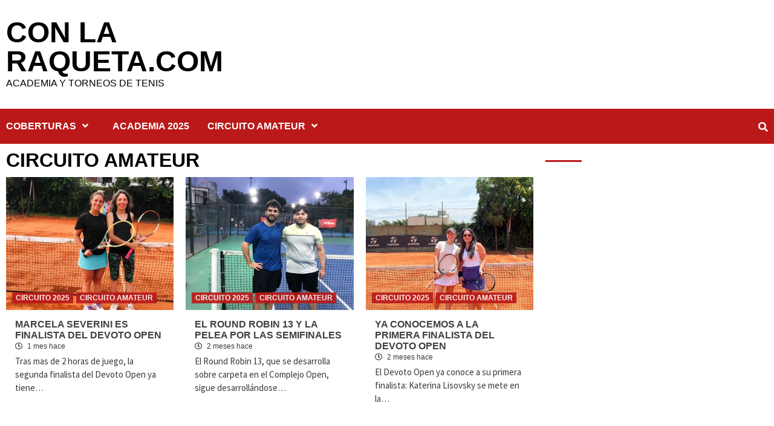

--- FILE ---
content_type: text/html; charset=UTF-8
request_url: https://conlaraqueta.com/category/circuito-amateur/
body_size: 7277
content:
<!doctype html>
<html lang="es">
<head>
    <meta charset="UTF-8">
    <meta name="viewport" content="width=device-width, initial-scale=1">
    <link rel="profile" href="http://gmpg.org/xfn/11">

    <title>CIRCUITO AMATEUR &#8211; CON LA RAQUETA.COM</title>
<link rel='dns-prefetch' href='//fonts.googleapis.com' />
<link rel='dns-prefetch' href='//s.w.org' />
<link rel="alternate" type="application/rss+xml" title="CON LA RAQUETA.COM &raquo; Feed" href="https://conlaraqueta.com/feed/" />
<link rel="alternate" type="application/rss+xml" title="CON LA RAQUETA.COM &raquo; RSS de los comentarios" href="https://conlaraqueta.com/comments/feed/" />
<link rel="alternate" type="application/rss+xml" title="CON LA RAQUETA.COM &raquo; CIRCUITO AMATEUR RSS de la categoría" href="https://conlaraqueta.com/category/circuito-amateur/feed/" />
		<script type="text/javascript">
			window._wpemojiSettings = {"baseUrl":"https:\/\/s.w.org\/images\/core\/emoji\/12.0.0-1\/72x72\/","ext":".png","svgUrl":"https:\/\/s.w.org\/images\/core\/emoji\/12.0.0-1\/svg\/","svgExt":".svg","source":{"concatemoji":"https:\/\/conlaraqueta.com\/wp-includes\/js\/wp-emoji-release.min.js?ver=5.2.21"}};
			!function(e,a,t){var n,r,o,i=a.createElement("canvas"),p=i.getContext&&i.getContext("2d");function s(e,t){var a=String.fromCharCode;p.clearRect(0,0,i.width,i.height),p.fillText(a.apply(this,e),0,0);e=i.toDataURL();return p.clearRect(0,0,i.width,i.height),p.fillText(a.apply(this,t),0,0),e===i.toDataURL()}function c(e){var t=a.createElement("script");t.src=e,t.defer=t.type="text/javascript",a.getElementsByTagName("head")[0].appendChild(t)}for(o=Array("flag","emoji"),t.supports={everything:!0,everythingExceptFlag:!0},r=0;r<o.length;r++)t.supports[o[r]]=function(e){if(!p||!p.fillText)return!1;switch(p.textBaseline="top",p.font="600 32px Arial",e){case"flag":return s([55356,56826,55356,56819],[55356,56826,8203,55356,56819])?!1:!s([55356,57332,56128,56423,56128,56418,56128,56421,56128,56430,56128,56423,56128,56447],[55356,57332,8203,56128,56423,8203,56128,56418,8203,56128,56421,8203,56128,56430,8203,56128,56423,8203,56128,56447]);case"emoji":return!s([55357,56424,55356,57342,8205,55358,56605,8205,55357,56424,55356,57340],[55357,56424,55356,57342,8203,55358,56605,8203,55357,56424,55356,57340])}return!1}(o[r]),t.supports.everything=t.supports.everything&&t.supports[o[r]],"flag"!==o[r]&&(t.supports.everythingExceptFlag=t.supports.everythingExceptFlag&&t.supports[o[r]]);t.supports.everythingExceptFlag=t.supports.everythingExceptFlag&&!t.supports.flag,t.DOMReady=!1,t.readyCallback=function(){t.DOMReady=!0},t.supports.everything||(n=function(){t.readyCallback()},a.addEventListener?(a.addEventListener("DOMContentLoaded",n,!1),e.addEventListener("load",n,!1)):(e.attachEvent("onload",n),a.attachEvent("onreadystatechange",function(){"complete"===a.readyState&&t.readyCallback()})),(n=t.source||{}).concatemoji?c(n.concatemoji):n.wpemoji&&n.twemoji&&(c(n.twemoji),c(n.wpemoji)))}(window,document,window._wpemojiSettings);
		</script>
		<style type="text/css">
img.wp-smiley,
img.emoji {
	display: inline !important;
	border: none !important;
	box-shadow: none !important;
	height: 1em !important;
	width: 1em !important;
	margin: 0 .07em !important;
	vertical-align: -0.1em !important;
	background: none !important;
	padding: 0 !important;
}
</style>
	<link rel='stylesheet' id='sb_instagram_styles-css'  href='https://conlaraqueta.com/wp-content/plugins/instagram-feed/css/sb-instagram-2-2.min.css?ver=2.2.2' type='text/css' media='all' />
<link rel='stylesheet' id='wp-block-library-css'  href='https://conlaraqueta.com/wp-includes/css/dist/block-library/style.min.css?ver=5.2.21' type='text/css' media='all' />
<link rel='stylesheet' id='cfblbcss-css'  href='https://conlaraqueta.com/wp-content/plugins/cardoza-facebook-like-box/cardozafacebook.css?ver=5.2.21' type='text/css' media='all' />
<link rel='stylesheet' id='font-awesome-v5-css'  href='https://conlaraqueta.com/wp-content/themes/covernews/assets/font-awesome-v5/css/fontawesome-all.min.css?ver=5.2.21' type='text/css' media='all' />
<link rel='stylesheet' id='bootstrap-css'  href='https://conlaraqueta.com/wp-content/themes/covernews/assets/bootstrap/css/bootstrap.min.css?ver=5.2.21' type='text/css' media='all' />
<link rel='stylesheet' id='slick-css'  href='https://conlaraqueta.com/wp-content/themes/covernews/assets/slick/css/slick.min.css?ver=5.2.21' type='text/css' media='all' />
<link rel='stylesheet' id='covernews-google-fonts-css'  href='https://fonts.googleapis.com/css?family=Source%20Sans%20Pro:400,400i,700,700i|Lato:400,300,400italic,900,700&#038;subset=latin,latin-ext' type='text/css' media='all' />
<link rel='stylesheet' id='covernews-style-css'  href='https://conlaraqueta.com/wp-content/themes/covernews/style.css?ver=5.2.21' type='text/css' media='all' />
<script type='text/javascript' src='https://conlaraqueta.com/wp-includes/js/jquery/jquery.js?ver=1.12.4-wp'></script>
<script type='text/javascript' src='https://conlaraqueta.com/wp-includes/js/jquery/jquery-migrate.min.js?ver=1.4.1'></script>
<script type='text/javascript' src='https://conlaraqueta.com/wp-content/plugins/cardoza-facebook-like-box/cardozafacebook.js?ver=5.2.21'></script>
<link rel='https://api.w.org/' href='https://conlaraqueta.com/wp-json/' />
<link rel="EditURI" type="application/rsd+xml" title="RSD" href="https://conlaraqueta.com/xmlrpc.php?rsd" />
<link rel="wlwmanifest" type="application/wlwmanifest+xml" href="https://conlaraqueta.com/wp-includes/wlwmanifest.xml" /> 
<meta name="generator" content="WordPress 5.2.21" />
<!-- Analytics by WP Statistics v13.2.15 - https://wp-statistics.com/ -->
        <style type="text/css">
                        .site-title a,
            .site-header .site-branding .site-title a:visited,
            .site-header .site-branding .site-title a:hover,
            .site-description {
                color: #000000;
            }

            .site-branding .site-title {
                font-size: 48px;
            }

            @media only screen and (max-width: 640px) {
                .header-layout-3 .site-header .site-branding .site-title,
                .site-branding .site-title {
                    font-size: 60px;

                }
              }   

           @media only screen and (max-width: 375px) {
               .header-layout-3 .site-header .site-branding .site-title,
               .site-branding .site-title {
                        font-size: 50px;

                    }
                }
                
            

        </style>
        <style type="text/css" id="custom-background-css">
body.custom-background { background-color: #ffffff; }
</style>
	</head>

<body class="archive category category-circuito-amateur category-28 custom-background hfeed default-content-layout align-content-left">

    <div id="af-preloader">
        <div id="loader-wrapper">
            <div id="loader"></div>
        </div>
    </div>

<div id="page" class="site">
    <a class="skip-link screen-reader-text" href="#content">Saltar al contenido</a>

    <div class="header-layout-1">
                <header id="masthead" class="site-header">
                        <div class="masthead-banner "
                 data-background="">
                <div class="container">
                    <div class="row">
                        <div class="col-md-4">
                            <div class="site-branding">
                                                                    <p class="site-title font-family-1">
                                        <a href="https://conlaraqueta.com/"
                                           rel="home">CON LA RAQUETA.COM</a>
                                    </p>
                                
                                                                    <p class="site-description">ACADEMIA Y TORNEOS DE TENIS</p>
                                                            </div>
                        </div>
                        <div class="col-md-8">
                                                    </div>
                    </div>
                </div>
            </div>
            <nav id="site-navigation" class="main-navigation">
                <div class="container">
                    <div class="row">
                        <div class="kol-12">
                            <div class="navigation-container">


                                <div class="cart-search">

                            <span class="af-search-click icon-search">
                                    <i class="fa fa-search"></i>
                            </span>
                                </div>


                                <span class="toggle-menu" aria-controls="primary-menu" aria-expanded="false">
                                <span class="screen-reader-text">Menú primario</span>
                                 <i class="ham"></i>
                        </span>
                                <span class="af-mobile-site-title-wrap">
                                                                <p class="site-title font-family-1">
                                <a href="https://conlaraqueta.com/"
                                   rel="home">CON LA RAQUETA.COM</a>
                            </p>
                        </span>
                                <div class="menu main-menu"><ul id="primary-menu" class="menu"><li id="menu-item-11842" class="menu-item menu-item-type-taxonomy menu-item-object-category menu-item-has-children menu-item-11842"><a href="https://conlaraqueta.com/category/coberturas/">COBERTURAS</a>
<ul class="sub-menu">
	<li id="menu-item-13605" class="menu-item menu-item-type-taxonomy menu-item-object-category menu-item-13605"><a href="https://conlaraqueta.com/category/argentina-open/">ARGENTINA OPEN</a></li>
	<li id="menu-item-13816" class="menu-item menu-item-type-taxonomy menu-item-object-category menu-item-13816"><a href="https://conlaraqueta.com/category/challenger-ba/">CHALLENGER BA</a></li>
	<li id="menu-item-13606" class="menu-item menu-item-type-taxonomy menu-item-object-category menu-item-13606"><a href="https://conlaraqueta.com/category/atp-250-sofia-open/">ATP 250 SOFIA OPEN</a></li>
	<li id="menu-item-11853" class="menu-item menu-item-type-taxonomy menu-item-object-category menu-item-11853"><a href="https://conlaraqueta.com/category/fed-cup-2015/">FED CUP</a></li>
	<li id="menu-item-11851" class="menu-item menu-item-type-taxonomy menu-item-object-category menu-item-11851"><a href="https://conlaraqueta.com/category/copa-davis-2018/">COPA DAVIS</a></li>
	<li id="menu-item-13607" class="menu-item menu-item-type-taxonomy menu-item-object-category menu-item-13607"><a href="https://conlaraqueta.com/category/atp-500-barcelona/">ATP 500 BARCELONA</a></li>
	<li id="menu-item-13608" class="menu-item menu-item-type-taxonomy menu-item-object-category menu-item-13608"><a href="https://conlaraqueta.com/category/cordoba-open/">CORDOBA OPEN</a></li>
	<li id="menu-item-13664" class="menu-item menu-item-type-taxonomy menu-item-object-category menu-item-13664"><a href="https://conlaraqueta.com/category/bastad-2021/">BASTAD 2021</a></li>
	<li id="menu-item-13663" class="menu-item menu-item-type-taxonomy menu-item-object-category menu-item-13663"><a href="https://conlaraqueta.com/category/mallorca-open-2021/">MALLORCA OPEN 2021</a></li>
</ul>
</li>
<li id="menu-item-11847" class="menu-item menu-item-type-post_type menu-item-object-page menu-item-11847"><a href="https://conlaraqueta.com/queres-tomar-clases-2/">ACADEMIA 2025</a></li>
<li id="menu-item-12340" class="menu-item menu-item-type-taxonomy menu-item-object-category menu-item-has-children menu-item-12340"><a href="https://conlaraqueta.com/category/circuito-2023/">CIRCUITO AMATEUR</a>
<ul class="sub-menu">
	<li id="menu-item-12341" class="menu-item menu-item-type-taxonomy menu-item-object-category menu-item-12341"><a href="https://conlaraqueta.com/category/circuito-2023/">CIRCUITO 2025</a></li>
</ul>
</li>
</ul></div>

                            </div>
                        </div>
                    </div>
                </div>
            </nav>
        </header>

        <div id="af-search-wrap">
            <div class="af-search-box table-block">
                <div class="table-block-child v-center text-center">
                    <form role="search" method="get" class="search-form" action="https://conlaraqueta.com/">
				<label>
					<span class="screen-reader-text">Buscar:</span>
					<input type="search" class="search-field" placeholder="Buscar &hellip;" value="" name="s" />
				</label>
				<input type="submit" class="search-submit" value="Buscar" />
			</form>                </div>
            </div>
            <div class="af-search-close af-search-click">
                <span></span>
                <span></span>
            </div>
        </div>
    </div>

    <div id="content" class="container">
        <div class="row">

                <div id="primary" class="content-area">
                    <main id="main" class="site-main">

                        
                            <header class="header-title-wrapper1">
                                <h1 class="page-title">CIRCUITO AMATEUR</h1>                            </header><!-- .header-title-wrapper -->
                            <div class="row">
                            

        <article id="post-15058" class="col-lg-4 col-sm-4 col-md-4 latest-posts-grid post-15058 post type-post status-publish format-standard has-post-thumbnail hentry category-circuito-2023 category-circuito-amateur"                 data-mh="archive-layout-grid">
            
<div class="align-items-center">
        <div class="spotlight-post">
            <figure class="categorised-article inside-img">
                <div class="categorised-article-wrapper">
                    <div class="data-bg-hover data-bg data-bg-categorised"
                         data-background="https://conlaraqueta.com/wp-content/uploads/2025/12/Semis2-720x380.jpeg">
                        <a href="https://conlaraqueta.com/marcela-severini-es-finalista-del-devoto-open/"></a>
                    </div>
                                        <div class="figure-categories figure-categories-bg">
                        <ul class="cat-links"><li class="meta-category">
                             <a class="covernews-categories category-color-1" href="https://conlaraqueta.com/category/circuito-2023/" alt="Ver todas las publicaciones en CIRCUITO 2025"> 
                                 CIRCUITO 2025
                             </a>
                        </li><li class="meta-category">
                             <a class="covernews-categories category-color-1" href="https://conlaraqueta.com/category/circuito-amateur/" alt="Ver todas las publicaciones en CIRCUITO AMATEUR"> 
                                 CIRCUITO AMATEUR
                             </a>
                        </li></ul>                    </div>
                </div>

            </figure>
            <figcaption>

                <h3 class="article-title article-title-1">
                    <a href="https://conlaraqueta.com/marcela-severini-es-finalista-del-devoto-open/">
                        MARCELA SEVERINI ES FINALISTA DEL DEVOTO OPEN                    </a>
                </h3>
                <div class="grid-item-metadata">
                    
        <span class="author-links">
                            <span class="item-metadata posts-date">
                <i class="far fa-clock"></i>
                    1 mes hace            </span>
                                </span>
                        </div>
                                    <div class="full-item-discription">
                        <div class="post-description">
                            <p>Tras mas de 2 horas de juego, la segunda finalista del Devoto Open ya tiene&#8230;</p>

                        </div>
                    </div>
                            </figcaption>
    </div>
    </div>







        </article>
    

        <article id="post-15055" class="col-lg-4 col-sm-4 col-md-4 latest-posts-grid post-15055 post type-post status-publish format-standard has-post-thumbnail hentry category-circuito-2023 category-circuito-amateur"                 data-mh="archive-layout-grid">
            
<div class="align-items-center">
        <div class="spotlight-post">
            <figure class="categorised-article inside-img">
                <div class="categorised-article-wrapper">
                    <div class="data-bg-hover data-bg data-bg-categorised"
                         data-background="https://conlaraqueta.com/wp-content/uploads/2025/12/Round-Robin-13-720x380.jpeg">
                        <a href="https://conlaraqueta.com/el-round-robin-13-y-la-pelea-por-las-semifinales/"></a>
                    </div>
                                        <div class="figure-categories figure-categories-bg">
                        <ul class="cat-links"><li class="meta-category">
                             <a class="covernews-categories category-color-1" href="https://conlaraqueta.com/category/circuito-2023/" alt="Ver todas las publicaciones en CIRCUITO 2025"> 
                                 CIRCUITO 2025
                             </a>
                        </li><li class="meta-category">
                             <a class="covernews-categories category-color-1" href="https://conlaraqueta.com/category/circuito-amateur/" alt="Ver todas las publicaciones en CIRCUITO AMATEUR"> 
                                 CIRCUITO AMATEUR
                             </a>
                        </li></ul>                    </div>
                </div>

            </figure>
            <figcaption>

                <h3 class="article-title article-title-1">
                    <a href="https://conlaraqueta.com/el-round-robin-13-y-la-pelea-por-las-semifinales/">
                        EL ROUND ROBIN 13 Y LA PELEA POR LAS SEMIFINALES                    </a>
                </h3>
                <div class="grid-item-metadata">
                    
        <span class="author-links">
                            <span class="item-metadata posts-date">
                <i class="far fa-clock"></i>
                    2 meses hace            </span>
                                </span>
                        </div>
                                    <div class="full-item-discription">
                        <div class="post-description">
                            <p>El Round Robin 13, que se desarrolla sobre carpeta en el Complejo Open, sigue desarrollándose&#8230;</p>

                        </div>
                    </div>
                            </figcaption>
    </div>
    </div>







        </article>
    

        <article id="post-15052" class="col-lg-4 col-sm-4 col-md-4 latest-posts-grid post-15052 post type-post status-publish format-standard has-post-thumbnail hentry category-circuito-2023 category-circuito-amateur"                 data-mh="archive-layout-grid">
            
<div class="align-items-center">
        <div class="spotlight-post">
            <figure class="categorised-article inside-img">
                <div class="categorised-article-wrapper">
                    <div class="data-bg-hover data-bg data-bg-categorised"
                         data-background="https://conlaraqueta.com/wp-content/uploads/2025/12/Semifinal-Damas-720x380.jpeg">
                        <a href="https://conlaraqueta.com/ya-conocemos-a-la-primera-finalista-del-devoto-open/"></a>
                    </div>
                                        <div class="figure-categories figure-categories-bg">
                        <ul class="cat-links"><li class="meta-category">
                             <a class="covernews-categories category-color-1" href="https://conlaraqueta.com/category/circuito-2023/" alt="Ver todas las publicaciones en CIRCUITO 2025"> 
                                 CIRCUITO 2025
                             </a>
                        </li><li class="meta-category">
                             <a class="covernews-categories category-color-1" href="https://conlaraqueta.com/category/circuito-amateur/" alt="Ver todas las publicaciones en CIRCUITO AMATEUR"> 
                                 CIRCUITO AMATEUR
                             </a>
                        </li></ul>                    </div>
                </div>

            </figure>
            <figcaption>

                <h3 class="article-title article-title-1">
                    <a href="https://conlaraqueta.com/ya-conocemos-a-la-primera-finalista-del-devoto-open/">
                        YA CONOCEMOS A LA PRIMERA FINALISTA DEL DEVOTO OPEN                    </a>
                </h3>
                <div class="grid-item-metadata">
                    
        <span class="author-links">
                            <span class="item-metadata posts-date">
                <i class="far fa-clock"></i>
                    2 meses hace            </span>
                                </span>
                        </div>
                                    <div class="full-item-discription">
                        <div class="post-description">
                            <p>El Devoto Open ya conoce a su primera finalista: Katerina Lisovsky se mete en la&#8230;</p>

                        </div>
                    </div>
                            </figcaption>
    </div>
    </div>







        </article>
    

        <article id="post-15047" class="col-lg-4 col-sm-4 col-md-4 latest-posts-grid post-15047 post type-post status-publish format-standard has-post-thumbnail hentry category-circuito-2023 category-circuito-amateur"                 data-mh="archive-layout-grid">
            
<div class="align-items-center">
        <div class="spotlight-post">
            <figure class="categorised-article inside-img">
                <div class="categorised-article-wrapper">
                    <div class="data-bg-hover data-bg data-bg-categorised"
                         data-background="https://conlaraqueta.com/wp-content/uploads/2025/11/24-11-720x380.jpeg">
                        <a href="https://conlaraqueta.com/semifinalistas-definidas-en-el-devoto-open/"></a>
                    </div>
                                        <div class="figure-categories figure-categories-bg">
                        <ul class="cat-links"><li class="meta-category">
                             <a class="covernews-categories category-color-1" href="https://conlaraqueta.com/category/circuito-2023/" alt="Ver todas las publicaciones en CIRCUITO 2025"> 
                                 CIRCUITO 2025
                             </a>
                        </li><li class="meta-category">
                             <a class="covernews-categories category-color-1" href="https://conlaraqueta.com/category/circuito-amateur/" alt="Ver todas las publicaciones en CIRCUITO AMATEUR"> 
                                 CIRCUITO AMATEUR
                             </a>
                        </li></ul>                    </div>
                </div>

            </figure>
            <figcaption>

                <h3 class="article-title article-title-1">
                    <a href="https://conlaraqueta.com/semifinalistas-definidas-en-el-devoto-open/">
                        SEMIFINALISTAS DEFINIDAS EN EL DEVOTO OPEN                    </a>
                </h3>
                <div class="grid-item-metadata">
                    
        <span class="author-links">
                            <span class="item-metadata posts-date">
                <i class="far fa-clock"></i>
                    2 meses hace            </span>
                                </span>
                        </div>
                                    <div class="full-item-discription">
                        <div class="post-description">
                            <p>El Devoto Open ya tiene a sus 4 semifinalistas: Marcela Severini, Georgina Correa y Gisela&#8230;</p>

                        </div>
                    </div>
                            </figcaption>
    </div>
    </div>







        </article>
    

        <article id="post-15043" class="col-lg-4 col-sm-4 col-md-4 latest-posts-grid post-15043 post type-post status-publish format-standard has-post-thumbnail hentry category-circuito-2023 category-circuito-amateur"                 data-mh="archive-layout-grid">
            
<div class="align-items-center">
        <div class="spotlight-post">
            <figure class="categorised-article inside-img">
                <div class="categorised-article-wrapper">
                    <div class="data-bg-hover data-bg data-bg-categorised"
                         data-background="https://conlaraqueta.com/wp-content/uploads/2025/11/16-11-Open-720x380.jpeg">
                        <a href="https://conlaraqueta.com/villarruel-y-favro-semifinalistas-del-round-robin-13/"></a>
                    </div>
                                        <div class="figure-categories figure-categories-bg">
                        <ul class="cat-links"><li class="meta-category">
                             <a class="covernews-categories category-color-1" href="https://conlaraqueta.com/category/circuito-2023/" alt="Ver todas las publicaciones en CIRCUITO 2025"> 
                                 CIRCUITO 2025
                             </a>
                        </li><li class="meta-category">
                             <a class="covernews-categories category-color-1" href="https://conlaraqueta.com/category/circuito-amateur/" alt="Ver todas las publicaciones en CIRCUITO AMATEUR"> 
                                 CIRCUITO AMATEUR
                             </a>
                        </li></ul>                    </div>
                </div>

            </figure>
            <figcaption>

                <h3 class="article-title article-title-1">
                    <a href="https://conlaraqueta.com/villarruel-y-favro-semifinalistas-del-round-robin-13/">
                        VILLARRUEL Y FAVRO, SEMIFINALISTAS DEL ROUND ROBIN 13                    </a>
                </h3>
                <div class="grid-item-metadata">
                    
        <span class="author-links">
                            <span class="item-metadata posts-date">
                <i class="far fa-clock"></i>
                    2 meses hace            </span>
                                </span>
                        </div>
                                    <div class="full-item-discription">
                        <div class="post-description">
                            <p>Una nueva fecha del Round Robin 13 (carpeta) se llevo a cabo: triunfos de Joaquin&#8230;</p>

                        </div>
                    </div>
                            </figcaption>
    </div>
    </div>







        </article>
    

        <article id="post-15040" class="col-lg-4 col-sm-4 col-md-4 latest-posts-grid post-15040 post type-post status-publish format-standard has-post-thumbnail hentry category-circuito-2023 category-circuito-amateur"                 data-mh="archive-layout-grid">
            
<div class="align-items-center">
        <div class="spotlight-post">
            <figure class="categorised-article inside-img">
                <div class="categorised-article-wrapper">
                    <div class="data-bg-hover data-bg data-bg-categorised"
                         data-background="https://conlaraqueta.com/wp-content/uploads/2025/11/16-11-720x380.jpeg">
                        <a href="https://conlaraqueta.com/katerina-lisovsky-semifinalista-del-devoto-open/"></a>
                    </div>
                                        <div class="figure-categories figure-categories-bg">
                        <ul class="cat-links"><li class="meta-category">
                             <a class="covernews-categories category-color-1" href="https://conlaraqueta.com/category/circuito-2023/" alt="Ver todas las publicaciones en CIRCUITO 2025"> 
                                 CIRCUITO 2025
                             </a>
                        </li><li class="meta-category">
                             <a class="covernews-categories category-color-1" href="https://conlaraqueta.com/category/circuito-amateur/" alt="Ver todas las publicaciones en CIRCUITO AMATEUR"> 
                                 CIRCUITO AMATEUR
                             </a>
                        </li></ul>                    </div>
                </div>

            </figure>
            <figcaption>

                <h3 class="article-title article-title-1">
                    <a href="https://conlaraqueta.com/katerina-lisovsky-semifinalista-del-devoto-open/">
                        KATERINA LISOVSKY, SEMIFINALISTA DEL DEVOTO OPEN                    </a>
                </h3>
                <div class="grid-item-metadata">
                    
        <span class="author-links">
                            <span class="item-metadata posts-date">
                <i class="far fa-clock"></i>
                    2 meses hace            </span>
                                </span>
                        </div>
                                    <div class="full-item-discription">
                        <div class="post-description">
                            <p>El Devoto Open Femenino ya tiene a su primera semifinalista: Katerina Lisovsky suma su tercer&#8230;</p>

                        </div>
                    </div>
                            </figcaption>
    </div>
    </div>







        </article>
    

        <article id="post-15034" class="col-lg-4 col-sm-4 col-md-4 latest-posts-grid post-15034 post type-post status-publish format-standard has-post-thumbnail hentry category-circuito-2023 category-circuito-amateur"                 data-mh="archive-layout-grid">
            
<div class="align-items-center">
        <div class="spotlight-post">
            <figure class="categorised-article inside-img">
                <div class="categorised-article-wrapper">
                    <div class="data-bg-hover data-bg data-bg-categorised"
                         data-background="https://conlaraqueta.com/wp-content/uploads/2025/11/DO-720x380.jpeg">
                        <a href="https://conlaraqueta.com/segunda-fecha-del-devoto-open-femenino/"></a>
                    </div>
                                        <div class="figure-categories figure-categories-bg">
                        <ul class="cat-links"><li class="meta-category">
                             <a class="covernews-categories category-color-1" href="https://conlaraqueta.com/category/circuito-2023/" alt="Ver todas las publicaciones en CIRCUITO 2025"> 
                                 CIRCUITO 2025
                             </a>
                        </li><li class="meta-category">
                             <a class="covernews-categories category-color-1" href="https://conlaraqueta.com/category/circuito-amateur/" alt="Ver todas las publicaciones en CIRCUITO AMATEUR"> 
                                 CIRCUITO AMATEUR
                             </a>
                        </li></ul>                    </div>
                </div>

            </figure>
            <figcaption>

                <h3 class="article-title article-title-1">
                    <a href="https://conlaraqueta.com/segunda-fecha-del-devoto-open-femenino/">
                        SEGUNDA FECHA DEL DEVOTO OPEN FEMENINO                    </a>
                </h3>
                <div class="grid-item-metadata">
                    
        <span class="author-links">
                            <span class="item-metadata posts-date">
                <i class="far fa-clock"></i>
                    3 meses hace            </span>
                                </span>
                        </div>
                                    <div class="full-item-discription">
                        <div class="post-description">
                            <p>Se desarrollo la segunda fecha del Devoto Open Femenino: triunfos de Severini, Vexler y Lisovsky&#8230;.</p>

                        </div>
                    </div>
                            </figcaption>
    </div>
    </div>







        </article>
    

        <article id="post-15031" class="col-lg-4 col-sm-4 col-md-4 latest-posts-grid post-15031 post type-post status-publish format-standard has-post-thumbnail hentry category-circuito-2023 category-circuito-amateur"                 data-mh="archive-layout-grid">
            
<div class="align-items-center">
        <div class="spotlight-post">
            <figure class="categorised-article inside-img">
                <div class="categorised-article-wrapper">
                    <div class="data-bg-hover data-bg data-bg-categorised"
                         data-background="https://conlaraqueta.com/wp-content/uploads/2025/11/RRD-FINAL-720x380.jpeg">
                        <a href="https://conlaraqueta.com/natalia-bernaechea-se-consagra-campeona-del-round-robin-damas/"></a>
                    </div>
                                        <div class="figure-categories figure-categories-bg">
                        <ul class="cat-links"><li class="meta-category">
                             <a class="covernews-categories category-color-1" href="https://conlaraqueta.com/category/circuito-2023/" alt="Ver todas las publicaciones en CIRCUITO 2025"> 
                                 CIRCUITO 2025
                             </a>
                        </li><li class="meta-category">
                             <a class="covernews-categories category-color-1" href="https://conlaraqueta.com/category/circuito-amateur/" alt="Ver todas las publicaciones en CIRCUITO AMATEUR"> 
                                 CIRCUITO AMATEUR
                             </a>
                        </li></ul>                    </div>
                </div>

            </figure>
            <figcaption>

                <h3 class="article-title article-title-1">
                    <a href="https://conlaraqueta.com/natalia-bernaechea-se-consagra-campeona-del-round-robin-damas/">
                        NATALIA BERNAECHEA SE CONSAGRA CAMPEONA DEL ROUND ROBIN DAMAS                    </a>
                </h3>
                <div class="grid-item-metadata">
                    
        <span class="author-links">
                            <span class="item-metadata posts-date">
                <i class="far fa-clock"></i>
                    3 meses hace            </span>
                                </span>
                        </div>
                                    <div class="full-item-discription">
                        <div class="post-description">
                            <p>El Round Robin Femenino tuvo su gran final: Natalia Bernaechea se consagra campeón del certamen&#8230;</p>

                        </div>
                    </div>
                            </figcaption>
    </div>
    </div>







        </article>
    

        <article id="post-15028" class="col-lg-4 col-sm-4 col-md-4 latest-posts-grid post-15028 post type-post status-publish format-standard has-post-thumbnail hentry category-circuito-2023 category-circuito-amateur"                 data-mh="archive-layout-grid">
            
<div class="align-items-center">
        <div class="spotlight-post">
            <figure class="categorised-article inside-img">
                <div class="categorised-article-wrapper">
                    <div class="data-bg-hover data-bg data-bg-categorised"
                         data-background="https://conlaraqueta.com/wp-content/uploads/2025/11/Devoto-Open-720x380.jpeg">
                        <a href="https://conlaraqueta.com/una-nueva-aventura-comienza-el-devoto-open-ya-tuvo-sus-primeros-partidos/"></a>
                    </div>
                                        <div class="figure-categories figure-categories-bg">
                        <ul class="cat-links"><li class="meta-category">
                             <a class="covernews-categories category-color-1" href="https://conlaraqueta.com/category/circuito-2023/" alt="Ver todas las publicaciones en CIRCUITO 2025"> 
                                 CIRCUITO 2025
                             </a>
                        </li><li class="meta-category">
                             <a class="covernews-categories category-color-1" href="https://conlaraqueta.com/category/circuito-amateur/" alt="Ver todas las publicaciones en CIRCUITO AMATEUR"> 
                                 CIRCUITO AMATEUR
                             </a>
                        </li></ul>                    </div>
                </div>

            </figure>
            <figcaption>

                <h3 class="article-title article-title-1">
                    <a href="https://conlaraqueta.com/una-nueva-aventura-comienza-el-devoto-open-ya-tuvo-sus-primeros-partidos/">
                        UNA NUEVA AVENTURA COMIENZA: EL DEVOTO OPEN YA TUVO SUS PRIMEROS PARTIDOS                    </a>
                </h3>
                <div class="grid-item-metadata">
                    
        <span class="author-links">
                            <span class="item-metadata posts-date">
                <i class="far fa-clock"></i>
                    3 meses hace            </span>
                                </span>
                        </div>
                                    <div class="full-item-discription">
                        <div class="post-description">
                            <p>El Devoto Open Femenino tuvo su primera fecha de partidos: Georgina Correa y Katerina Lisovsky&#8230;</p>

                        </div>
                    </div>
                            </figcaption>
    </div>
    </div>







        </article>
    

        <article id="post-15024" class="col-lg-4 col-sm-4 col-md-4 latest-posts-grid post-15024 post type-post status-publish format-standard has-post-thumbnail hentry category-circuito-2023 category-circuito-amateur"                 data-mh="archive-layout-grid">
            
<div class="align-items-center">
        <div class="spotlight-post">
            <figure class="categorised-article inside-img">
                <div class="categorised-article-wrapper">
                    <div class="data-bg-hover data-bg data-bg-categorised"
                         data-background="https://conlaraqueta.com/wp-content/uploads/2025/11/Open14-720x380.jpeg">
                        <a href="https://conlaraqueta.com/una-nueva-fecha-en-el-round-robin-13-carpeta/"></a>
                    </div>
                                        <div class="figure-categories figure-categories-bg">
                        <ul class="cat-links"><li class="meta-category">
                             <a class="covernews-categories category-color-1" href="https://conlaraqueta.com/category/circuito-2023/" alt="Ver todas las publicaciones en CIRCUITO 2025"> 
                                 CIRCUITO 2025
                             </a>
                        </li><li class="meta-category">
                             <a class="covernews-categories category-color-1" href="https://conlaraqueta.com/category/circuito-amateur/" alt="Ver todas las publicaciones en CIRCUITO AMATEUR"> 
                                 CIRCUITO AMATEUR
                             </a>
                        </li></ul>                    </div>
                </div>

            </figure>
            <figcaption>

                <h3 class="article-title article-title-1">
                    <a href="https://conlaraqueta.com/una-nueva-fecha-en-el-round-robin-13-carpeta/">
                        UNA NUEVA FECHA EN EL ROUND ROBIN 13 (CARPETA)                    </a>
                </h3>
                <div class="grid-item-metadata">
                    
        <span class="author-links">
                            <span class="item-metadata posts-date">
                <i class="far fa-clock"></i>
                    3 meses hace            </span>
                                </span>
                        </div>
                                    <div class="full-item-discription">
                        <div class="post-description">
                            <p>Una nueva fecha se llevo a cabo en el Round Robin 13, que se desarrolla&#8230;</p>

                        </div>
                    </div>
                            </figcaption>
    </div>
    </div>







        </article>
                                <div class="col col-ten">
                                <div class="covernews-pagination">
                                    
	<nav class="navigation pagination" role="navigation">
		<h2 class="screen-reader-text">Navegación de entradas</h2>
		<div class="nav-links"><span aria-current='page' class='page-numbers current'>1</span>
<a class='page-numbers' href='https://conlaraqueta.com/category/circuito-amateur/page/2/'>2</a>
<a class='page-numbers' href='https://conlaraqueta.com/category/circuito-amateur/page/3/'>3</a>
<a class='page-numbers' href='https://conlaraqueta.com/category/circuito-amateur/page/4/'>4</a>
<span class="page-numbers dots">&hellip;</span>
<a class='page-numbers' href='https://conlaraqueta.com/category/circuito-amateur/page/14/'>14</a>
<a class="next page-numbers" href="https://conlaraqueta.com/category/circuito-amateur/page/2/">Siguiente</a></div>
	</nav>                                </div>
                            </div>
                                            </div>
                    </main><!-- #main -->
                </div><!-- #primary -->

                <aside id="secondary" class="widget-area aft-sticky-sidebar">
	<div id="fblbx" class="widget covernews-widget widget_cardoza_fb_like"><h2 class="widget-title widget-title-1"><span></span></h2>	<div class="fb-page" style="border:1px solid #"
			 data-width="340"
	 	
	 data-height="500"
     data-href="https://www.facebook.com/Conlaraqueta/?locale="fr_FR""  
     data-small-header="false"  
     data-hide-cover="" 
     data-show-facepile="true"  
	 
	 			data-tabs="timeline"				data-show-posts="false"
	 >
		
		
</div>
<div id="fb-root"></div>
<script>
  (function(d, s, id) {
    var js, fjs = d.getElementsByTagName(s)[0];
    if (d.getElementById(id)) return;
    js = d.createElement(s); js.id = id;
    js.src = "//connect.facebook.net/es_ES/sdk.js#xfbml=1&version=v2.4";
    fjs.parentNode.insertBefore(js, fjs);
  }(document, 'script', 'facebook-jssdk'));
</script>
  
    </div></aside><!-- #secondary -->
        </div>


</div>

<div class="af-main-banner-latest-posts grid-layout">
    <div class="container">
        <div class="row">

    <div class="widget-title-section">
                    <h4 class="widget-title header-after1">
                        <span class="header-after">                            
                            Te pueden interesar                            </span>
            </h4>
        
    </div>
    <div class="row">
                <div class="col-sm-15 latest-posts-grid" data-mh="latest-posts-grid">
                <div class="spotlight-post">
                    <figure class="categorised-article inside-img">
                        <div class="categorised-article-wrapper">
                            <div class="data-bg data-bg-hover data-bg-categorised"
                                 data-background="https://conlaraqueta.com/wp-content/uploads/2025/12/Semis2-675x450.jpeg">
                                <a href="https://conlaraqueta.com/marcela-severini-es-finalista-del-devoto-open/"></a>
                            </div>
                        </div>
                                                <div class="figure-categories figure-categories-bg">
                            
                            <ul class="cat-links"><li class="meta-category">
                             <a class="covernews-categories category-color-1" href="https://conlaraqueta.com/category/circuito-2023/" alt="Ver todas las publicaciones en CIRCUITO 2025"> 
                                 CIRCUITO 2025
                             </a>
                        </li><li class="meta-category">
                             <a class="covernews-categories category-color-1" href="https://conlaraqueta.com/category/circuito-amateur/" alt="Ver todas las publicaciones en CIRCUITO AMATEUR"> 
                                 CIRCUITO AMATEUR
                             </a>
                        </li></ul>                        </div>
                    </figure>

                    <figcaption>
                        
                        <h3 class="article-title article-title-1">
                            <a href="https://conlaraqueta.com/marcela-severini-es-finalista-del-devoto-open/">
                                MARCELA SEVERINI ES FINALISTA DEL DEVOTO OPEN                            </a>
                        </h3>
                        <div class="grid-item-metadata">
                            
        <span class="author-links">
                            <span class="item-metadata posts-date">
                <i class="far fa-clock"></i>
                    1 mes hace            </span>
                                </span>
                                </div>
                    </figcaption>
                </div>
            </div>
                    <div class="col-sm-15 latest-posts-grid" data-mh="latest-posts-grid">
                <div class="spotlight-post">
                    <figure class="categorised-article inside-img">
                        <div class="categorised-article-wrapper">
                            <div class="data-bg data-bg-hover data-bg-categorised"
                                 data-background="https://conlaraqueta.com/wp-content/uploads/2025/12/Round-Robin-13-675x450.jpeg">
                                <a href="https://conlaraqueta.com/el-round-robin-13-y-la-pelea-por-las-semifinales/"></a>
                            </div>
                        </div>
                                                <div class="figure-categories figure-categories-bg">
                            
                            <ul class="cat-links"><li class="meta-category">
                             <a class="covernews-categories category-color-1" href="https://conlaraqueta.com/category/circuito-2023/" alt="Ver todas las publicaciones en CIRCUITO 2025"> 
                                 CIRCUITO 2025
                             </a>
                        </li><li class="meta-category">
                             <a class="covernews-categories category-color-1" href="https://conlaraqueta.com/category/circuito-amateur/" alt="Ver todas las publicaciones en CIRCUITO AMATEUR"> 
                                 CIRCUITO AMATEUR
                             </a>
                        </li></ul>                        </div>
                    </figure>

                    <figcaption>
                        
                        <h3 class="article-title article-title-1">
                            <a href="https://conlaraqueta.com/el-round-robin-13-y-la-pelea-por-las-semifinales/">
                                EL ROUND ROBIN 13 Y LA PELEA POR LAS SEMIFINALES                            </a>
                        </h3>
                        <div class="grid-item-metadata">
                            
        <span class="author-links">
                            <span class="item-metadata posts-date">
                <i class="far fa-clock"></i>
                    2 meses hace            </span>
                                </span>
                                </div>
                    </figcaption>
                </div>
            </div>
                    <div class="col-sm-15 latest-posts-grid" data-mh="latest-posts-grid">
                <div class="spotlight-post">
                    <figure class="categorised-article inside-img">
                        <div class="categorised-article-wrapper">
                            <div class="data-bg data-bg-hover data-bg-categorised"
                                 data-background="https://conlaraqueta.com/wp-content/uploads/2025/12/Semifinal-Damas-675x450.jpeg">
                                <a href="https://conlaraqueta.com/ya-conocemos-a-la-primera-finalista-del-devoto-open/"></a>
                            </div>
                        </div>
                                                <div class="figure-categories figure-categories-bg">
                            
                            <ul class="cat-links"><li class="meta-category">
                             <a class="covernews-categories category-color-1" href="https://conlaraqueta.com/category/circuito-2023/" alt="Ver todas las publicaciones en CIRCUITO 2025"> 
                                 CIRCUITO 2025
                             </a>
                        </li><li class="meta-category">
                             <a class="covernews-categories category-color-1" href="https://conlaraqueta.com/category/circuito-amateur/" alt="Ver todas las publicaciones en CIRCUITO AMATEUR"> 
                                 CIRCUITO AMATEUR
                             </a>
                        </li></ul>                        </div>
                    </figure>

                    <figcaption>
                        
                        <h3 class="article-title article-title-1">
                            <a href="https://conlaraqueta.com/ya-conocemos-a-la-primera-finalista-del-devoto-open/">
                                YA CONOCEMOS A LA PRIMERA FINALISTA DEL DEVOTO OPEN                            </a>
                        </h3>
                        <div class="grid-item-metadata">
                            
        <span class="author-links">
                            <span class="item-metadata posts-date">
                <i class="far fa-clock"></i>
                    2 meses hace            </span>
                                </span>
                                </div>
                    </figcaption>
                </div>
            </div>
                    <div class="col-sm-15 latest-posts-grid" data-mh="latest-posts-grid">
                <div class="spotlight-post">
                    <figure class="categorised-article inside-img">
                        <div class="categorised-article-wrapper">
                            <div class="data-bg data-bg-hover data-bg-categorised"
                                 data-background="https://conlaraqueta.com/wp-content/uploads/2025/11/24-11-675x450.jpeg">
                                <a href="https://conlaraqueta.com/semifinalistas-definidas-en-el-devoto-open/"></a>
                            </div>
                        </div>
                                                <div class="figure-categories figure-categories-bg">
                            
                            <ul class="cat-links"><li class="meta-category">
                             <a class="covernews-categories category-color-1" href="https://conlaraqueta.com/category/circuito-2023/" alt="Ver todas las publicaciones en CIRCUITO 2025"> 
                                 CIRCUITO 2025
                             </a>
                        </li><li class="meta-category">
                             <a class="covernews-categories category-color-1" href="https://conlaraqueta.com/category/circuito-amateur/" alt="Ver todas las publicaciones en CIRCUITO AMATEUR"> 
                                 CIRCUITO AMATEUR
                             </a>
                        </li></ul>                        </div>
                    </figure>

                    <figcaption>
                        
                        <h3 class="article-title article-title-1">
                            <a href="https://conlaraqueta.com/semifinalistas-definidas-en-el-devoto-open/">
                                SEMIFINALISTAS DEFINIDAS EN EL DEVOTO OPEN                            </a>
                        </h3>
                        <div class="grid-item-metadata">
                            
        <span class="author-links">
                            <span class="item-metadata posts-date">
                <i class="far fa-clock"></i>
                    2 meses hace            </span>
                                </span>
                                </div>
                    </figcaption>
                </div>
            </div>
                    <div class="col-sm-15 latest-posts-grid" data-mh="latest-posts-grid">
                <div class="spotlight-post">
                    <figure class="categorised-article inside-img">
                        <div class="categorised-article-wrapper">
                            <div class="data-bg data-bg-hover data-bg-categorised"
                                 data-background="https://conlaraqueta.com/wp-content/uploads/2025/11/16-11-Open-675x450.jpeg">
                                <a href="https://conlaraqueta.com/villarruel-y-favro-semifinalistas-del-round-robin-13/"></a>
                            </div>
                        </div>
                                                <div class="figure-categories figure-categories-bg">
                            
                            <ul class="cat-links"><li class="meta-category">
                             <a class="covernews-categories category-color-1" href="https://conlaraqueta.com/category/circuito-2023/" alt="Ver todas las publicaciones en CIRCUITO 2025"> 
                                 CIRCUITO 2025
                             </a>
                        </li><li class="meta-category">
                             <a class="covernews-categories category-color-1" href="https://conlaraqueta.com/category/circuito-amateur/" alt="Ver todas las publicaciones en CIRCUITO AMATEUR"> 
                                 CIRCUITO AMATEUR
                             </a>
                        </li></ul>                        </div>
                    </figure>

                    <figcaption>
                        
                        <h3 class="article-title article-title-1">
                            <a href="https://conlaraqueta.com/villarruel-y-favro-semifinalistas-del-round-robin-13/">
                                VILLARRUEL Y FAVRO, SEMIFINALISTAS DEL ROUND ROBIN 13                            </a>
                        </h3>
                        <div class="grid-item-metadata">
                            
        <span class="author-links">
                            <span class="item-metadata posts-date">
                <i class="far fa-clock"></i>
                    2 meses hace            </span>
                                </span>
                                </div>
                    </figcaption>
                </div>
            </div>
                </div>
    </div>
    </div>
</div>

<footer class="site-footer">
        
            <div class="secondary-footer">
        <div class="container">
            <div class="row">
                                    <div class="col-sm-12">
                        <div class="footer-nav-wrapper">
                        <div class="footer-navigation"><ul id="footer-menu" class="menu"><li id="menu-item-11854" class="menu-item menu-item-type-post_type menu-item-object-page menu-item-home menu-item-11854"><a href="https://conlaraqueta.com/home/">HOME</a></li>
<li id="menu-item-11852" class="menu-item menu-item-type-post_type menu-item-object-page menu-item-11852"><a href="https://conlaraqueta.com/autor/">AUTOR</a></li>
<li id="menu-item-11855" class="menu-item menu-item-type-post_type menu-item-object-page menu-item-11855"><a href="https://conlaraqueta.com/queres-tomar-clases-2/">CLASES DE TENIS</a></li>
<li id="menu-item-12084" class="menu-item menu-item-type-taxonomy menu-item-object-category menu-item-12084"><a href="https://conlaraqueta.com/category/torneos/">TORNEOS</a></li>
<li id="menu-item-12338" class="menu-item menu-item-type-taxonomy menu-item-object-category menu-item-12338"><a href="https://conlaraqueta.com/category/circuito-2023/">CIRCUITO 2025</a></li>
</ul></div>                        </div>
                    </div>
                                                </div>
        </div>
    </div>
            <div class="site-info">
        <div class="container">
            <div class="row">
                <div class="col-sm-12">
                                                                Copyright &copy; Todos los derechos reservados.                                                                                    <span class="sep"> | </span>
                        <a href="https://afthemes.com/covernews">CoverNews</a> por AF themes.                                    </div>
            </div>
        </div>
    </div>
</footer>
</div>
<a id="scroll-up" class="secondary-color">
    <i class="fa fa-angle-up"></i>
</a>
	<script>
			var modal = document.getElementById('cfblb_modal');
		if(modal)
		{
				var span = document.getElementsByClassName("cfblb_close")[0];

				span.onclick = function() {
					modal.style.display = "none";
				}
				
				window.onclick = function(event) {
					if (event.target == modal) {
						modal.style.display = "none";
					}
				}
		}		
	</script>
<!-- Instagram Feed JS -->
<script type="text/javascript">
var sbiajaxurl = "https://conlaraqueta.com/wp-admin/admin-ajax.php";
</script>
<script type='text/javascript' src='https://conlaraqueta.com/wp-content/themes/covernews/js/navigation.js?ver=20151215'></script>
<script type='text/javascript' src='https://conlaraqueta.com/wp-content/themes/covernews/js/skip-link-focus-fix.js?ver=20151215'></script>
<script type='text/javascript' src='https://conlaraqueta.com/wp-content/themes/covernews/assets/slick/js/slick.min.js?ver=5.2.21'></script>
<script type='text/javascript' src='https://conlaraqueta.com/wp-content/themes/covernews/assets/bootstrap/js/bootstrap.min.js?ver=5.2.21'></script>
<script type='text/javascript' src='https://conlaraqueta.com/wp-content/themes/covernews/assets/jquery-match-height/jquery.matchHeight.min.js?ver=5.2.21'></script>
<script type='text/javascript' src='https://conlaraqueta.com/wp-content/themes/covernews/assets/marquee/jquery.marquee.js?ver=5.2.21'></script>
<script type='text/javascript' src='https://conlaraqueta.com/wp-content/themes/covernews/assets/theiaStickySidebar/theia-sticky-sidebar.min.js?ver=5.2.21'></script>
<script type='text/javascript' src='https://conlaraqueta.com/wp-content/themes/covernews/assets/script.js?ver=5.2.21'></script>
<script type='text/javascript' src='https://conlaraqueta.com/wp-content/themes/covernews/assets/fixed-header-script.js?ver=5.2.21'></script>
<script type='text/javascript' src='https://conlaraqueta.com/wp-includes/js/wp-embed.min.js?ver=5.2.21'></script>

</body>
</html>
